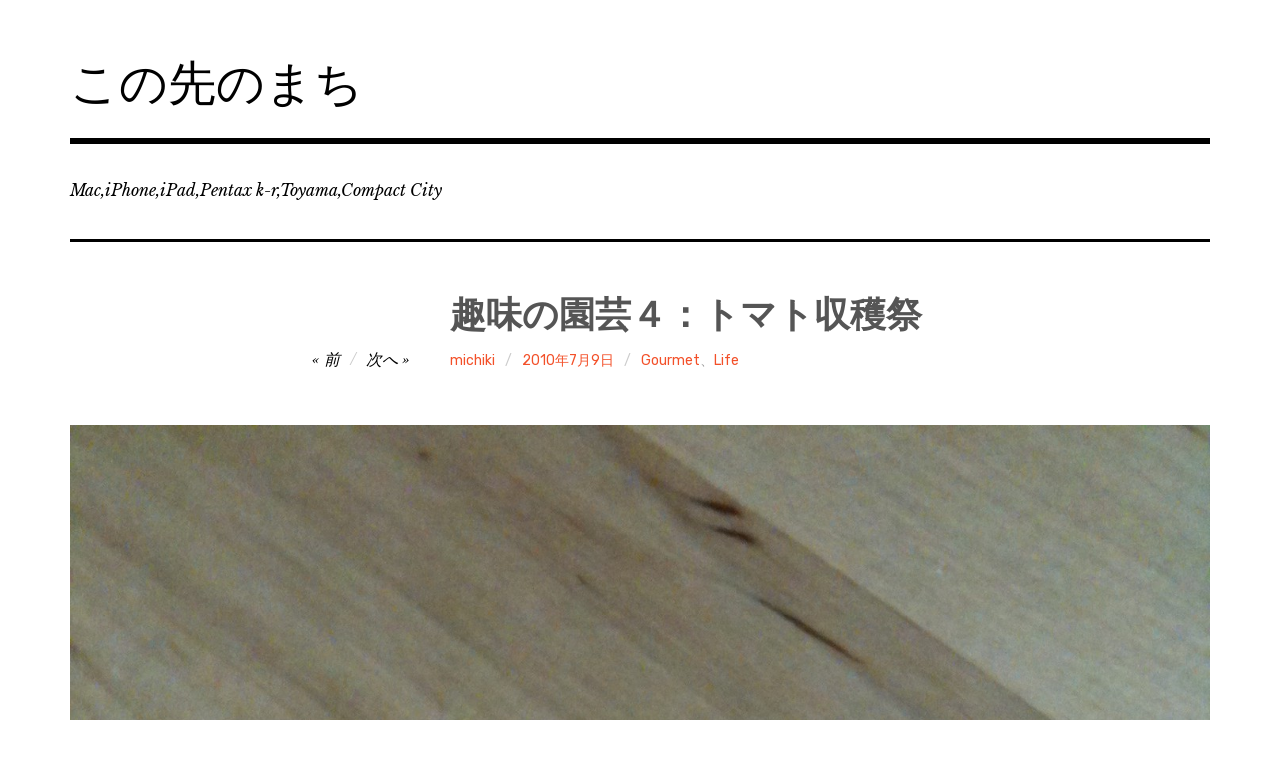

--- FILE ---
content_type: text/html; charset=UTF-8
request_url: http://michiki.jp/2010/07/09/141
body_size: 42266
content:
<!DOCTYPE html>
<html class="no-js" lang="ja">
<head>
<meta charset="UTF-8">
<meta name="viewport" content="width=device-width, initial-scale=1">
<link rel="profile" href="http://gmpg.org/xfn/11">
<link rel="pingback" href="http://michiki.sakura.ne.jp/blog/xmlrpc.php">
<title>趣味の園芸４：トマト収穫祭 &#8211; この先のまち</title>
<script>document.documentElement.className = document.documentElement.className.replace("no-js","js");</script>
<link rel='dns-prefetch' href='//s0.wp.com' />
<link rel='dns-prefetch' href='//michiki.sakura.ne.jp' />
<link rel='dns-prefetch' href='//fonts.googleapis.com' />
<link rel='dns-prefetch' href='//s.w.org' />
<link rel="alternate" type="application/rss+xml" title="この先のまち &raquo; フィード" href="http://michiki.jp/feed" />
<link rel="alternate" type="application/rss+xml" title="この先のまち &raquo; コメントフィード" href="http://michiki.jp/comments/feed" />
<link rel="alternate" type="application/rss+xml" title="この先のまち &raquo; 趣味の園芸４：トマト収穫祭 のコメントのフィード" href="http://michiki.jp/2010/07/09/141/feed" />
		<script type="text/javascript">
			window._wpemojiSettings = {"baseUrl":"https:\/\/s.w.org\/images\/core\/emoji\/12.0.0-1\/72x72\/","ext":".png","svgUrl":"https:\/\/s.w.org\/images\/core\/emoji\/12.0.0-1\/svg\/","svgExt":".svg","source":{"concatemoji":"http:\/\/michiki.sakura.ne.jp\/blog\/wp-includes\/js\/wp-emoji-release.min.js?ver=5.3.20"}};
			!function(e,a,t){var n,r,o,i=a.createElement("canvas"),p=i.getContext&&i.getContext("2d");function s(e,t){var a=String.fromCharCode;p.clearRect(0,0,i.width,i.height),p.fillText(a.apply(this,e),0,0);e=i.toDataURL();return p.clearRect(0,0,i.width,i.height),p.fillText(a.apply(this,t),0,0),e===i.toDataURL()}function c(e){var t=a.createElement("script");t.src=e,t.defer=t.type="text/javascript",a.getElementsByTagName("head")[0].appendChild(t)}for(o=Array("flag","emoji"),t.supports={everything:!0,everythingExceptFlag:!0},r=0;r<o.length;r++)t.supports[o[r]]=function(e){if(!p||!p.fillText)return!1;switch(p.textBaseline="top",p.font="600 32px Arial",e){case"flag":return s([127987,65039,8205,9895,65039],[127987,65039,8203,9895,65039])?!1:!s([55356,56826,55356,56819],[55356,56826,8203,55356,56819])&&!s([55356,57332,56128,56423,56128,56418,56128,56421,56128,56430,56128,56423,56128,56447],[55356,57332,8203,56128,56423,8203,56128,56418,8203,56128,56421,8203,56128,56430,8203,56128,56423,8203,56128,56447]);case"emoji":return!s([55357,56424,55356,57342,8205,55358,56605,8205,55357,56424,55356,57340],[55357,56424,55356,57342,8203,55358,56605,8203,55357,56424,55356,57340])}return!1}(o[r]),t.supports.everything=t.supports.everything&&t.supports[o[r]],"flag"!==o[r]&&(t.supports.everythingExceptFlag=t.supports.everythingExceptFlag&&t.supports[o[r]]);t.supports.everythingExceptFlag=t.supports.everythingExceptFlag&&!t.supports.flag,t.DOMReady=!1,t.readyCallback=function(){t.DOMReady=!0},t.supports.everything||(n=function(){t.readyCallback()},a.addEventListener?(a.addEventListener("DOMContentLoaded",n,!1),e.addEventListener("load",n,!1)):(e.attachEvent("onload",n),a.attachEvent("onreadystatechange",function(){"complete"===a.readyState&&t.readyCallback()})),(n=t.source||{}).concatemoji?c(n.concatemoji):n.wpemoji&&n.twemoji&&(c(n.twemoji),c(n.wpemoji)))}(window,document,window._wpemojiSettings);
		</script>
		<style type="text/css">
img.wp-smiley,
img.emoji {
	display: inline !important;
	border: none !important;
	box-shadow: none !important;
	height: 1em !important;
	width: 1em !important;
	margin: 0 .07em !important;
	vertical-align: -0.1em !important;
	background: none !important;
	padding: 0 !important;
}
</style>
	<link rel='stylesheet' id='yarppWidgetCss-css'  href='http://michiki.sakura.ne.jp/blog/wp-content/plugins/yet-another-related-posts-plugin/style/widget.css?ver=5.3.20' type='text/css' media='all' />
<link rel='stylesheet' id='wp-block-library-css'  href='http://michiki.sakura.ne.jp/blog/wp-includes/css/dist/block-library/style.min.css?ver=5.3.20' type='text/css' media='all' />
<link rel='stylesheet' id='rebalance-fonts-css'  href='https://fonts.googleapis.com/css?family=Rubik%3A400%2C500%2C700%2C900%2C400italic%2C700italic%7CLibre+Baskerville%3A700%2C900%2C400italic&#038;subset=latin%2Clatin-ext' type='text/css' media='all' />
<link rel='stylesheet' id='font-awesome-css'  href='http://michiki.sakura.ne.jp/blog/wp-content/themes/rebalance-wpcom/font-awesome/font-awesome.css?ver=20151022' type='text/css' media='all' />
<link rel='stylesheet' id='rebalance-style-css'  href='http://michiki.sakura.ne.jp/blog/wp-content/themes/rebalance-wpcom/style.css?ver=5.3.20' type='text/css' media='all' />
<link rel='stylesheet' id='rebalance-blocks-css'  href='http://michiki.sakura.ne.jp/blog/wp-content/themes/rebalance-wpcom/blocks.css?ver=5.3.20' type='text/css' media='all' />
<link rel='stylesheet' id='jetpack_css-css'  href='http://michiki.sakura.ne.jp/blog/wp-content/plugins/jetpack/css/jetpack.css?ver=8.0.3' type='text/css' media='all' />
<link rel='stylesheet' id='mediaelementjs-styles-css'  href='http://michiki.sakura.ne.jp/blog/wp-content/plugins/media-element-html5-video-and-audio-player/mediaelement/v4/mediaelementplayer.min.css?ver=5.3.20' type='text/css' media='all' />
<link rel='stylesheet' id='mediaelementjs-styles-legacy-css'  href='http://michiki.sakura.ne.jp/blog/wp-content/plugins/media-element-html5-video-and-audio-player/mediaelement/v4/mediaelementplayer-legacy.min.css?ver=5.3.20' type='text/css' media='all' />
<script type='text/javascript' src='http://michiki.sakura.ne.jp/blog/wp-includes/js/jquery/jquery.js?ver=1.12.4-wp'></script>
<script type='text/javascript' src='http://michiki.sakura.ne.jp/blog/wp-includes/js/jquery/jquery-migrate.min.js?ver=1.4.1'></script>
<script type='text/javascript' src='http://michiki.sakura.ne.jp/blog/wp-content/plugins/media-element-html5-video-and-audio-player/mediaelement/v4/mediaelement-and-player.min.js?ver=4.2.8'></script>
<link rel='https://api.w.org/' href='http://michiki.jp/wp-json/' />
<link rel="EditURI" type="application/rsd+xml" title="RSD" href="http://michiki.sakura.ne.jp/blog/xmlrpc.php?rsd" />
<link rel="wlwmanifest" type="application/wlwmanifest+xml" href="http://michiki.sakura.ne.jp/blog/wp-includes/wlwmanifest.xml" /> 
<link rel='prev' title='とにかくクロアチアに勝つのだという名記事を思い出し' href='http://michiki.jp/2010/06/30/134' />
<link rel='next' title='ブログの見た目についてなど' href='http://michiki.jp/2010/07/09/147' />
<meta name="generator" content="WordPress 5.3.20" />
<link rel="canonical" href="http://michiki.jp/2010/07/09/141" />
<link rel='shortlink' href='http://michiki.jp/?p=141' />
<link rel="alternate" type="application/json+oembed" href="http://michiki.jp/wp-json/oembed/1.0/embed?url=http%3A%2F%2Fmichiki.jp%2F2010%2F07%2F09%2F141" />
<link rel="alternate" type="text/xml+oembed" href="http://michiki.jp/wp-json/oembed/1.0/embed?url=http%3A%2F%2Fmichiki.jp%2F2010%2F07%2F09%2F141&#038;format=xml" />

<!-- BEGIN: WP-OGP by http://www.millerswebsite.co.uk Version: 1.0.5  -->
<meta property="og:title" content="趣味の園芸４：トマト収穫祭" />
<meta property="og:type" content="article" />
<meta property="og:image" content="http://michiki.sakura.ne.jp/blog/wp-content/uploads/2010/07/IMG_0025.jpg" />
<meta property="image_src" content="http://michiki.sakura.ne.jp/blog/wp-content/uploads/2010/07/IMG_0025.jpg" />
<meta property="og:url" content="http://michiki.jp/2010/07/09/141" />
<meta property="og:site_name" content="この先のまち" />
<meta property="fb:admins" content="1546775732" />
<meta property="fb:appid" content="239420916080009" />
<meta property="og:description" content="頂き物の苗からじゃなく、 アイコとかいう名前の苗から育ったミニトマトちゃんがついに実をつけまして、  細長いけど実にいい色になりました。一粒だけの収穫だけど超うれしい。 美味しそうなのでひと思いにぱくりとしましたら、 それはそれはしっかりとした歯ごたえとみずみずしい食感。 あとからふわーっと甘さがやってきて気がつけばビールを飲んでいましたですよ。  そういや、きゅうりが全長３ｍ近くになってきて正直恐れおののいている中、 ナスの苗がアブラムシの襲撃にあってやむなく切り倒しました。 悲しい。 色々ためしたんだけど一時的に減ってもすぐ復活するし、 沢山開花してもすぐ落ちてしまうしで、 周囲の作物に飛ぶ前に泣く泣く処置しましたよ。 うまく育てられなくてごめんね。  ああ。夏だ。 " />
<!-- END: WP-OGP by http://www.millerswebsite.co.uk Version: 1.0.5 -->
<link rel="Shortcut Icon" type="image/x-icon" href="//michiki.sakura.ne.jp/blog/wp-content/uploads/2011/06/favicon1.ico" />
</head>

<body class="post-template-default single single-post postid-141 single-format-standard wp-embed-responsive">
<div id="page" class="site">
	<a class="skip-link screen-reader-text" href="#content">コンテンツへスキップ</a>

	<header id="masthead" class="site-header" role="banner">
		<div class="col-width header-wrap">
						<div class="site-heading">
				<div class="site-branding">
																<p class="site-title"><a href="http://michiki.jp/" rel="home">この先のまち</a></p>
									</div><!-- .site-branding -->
							</div><!-- .site-heading -->
		</div>
		<div class="col-width sub-header-wrap">

							<p class="site-description">Mac,iPhone,iPad,Pentax k-r,Toyama,Compact City</p>
			
			
		</div><!-- .col-width -->
	</header><!-- #masthead -->

	<div id="content" class="site-content clear">
		<div class="col-width">

	<div id="primary" class="content-area">
		<main id="main" class="site-main" role="main">

		
			
<article id="post-141" class="post-141 post type-post status-publish format-standard has-post-thumbnail hentry category-gourmet category-life tag-9 clear-fix ">

	<header class="entry-header">
		<h1 class="entry-title">趣味の園芸４：トマト収穫祭</h1>
		<div class="entry-meta">
			<span class="author vcard"><a class="url fn n" href="http://michiki.jp/author/michiki">michiki</a></span><span class="entry-tags-date"><a href="http://michiki.jp/2010/07/09/141" rel="bookmark"><time class="entry-date published" datetime="2010-07-09T23:11:49+09:00">2010年7月9日</time><time class="updated" datetime="2010-07-09T23:12:18+09:00">2010年7月9日</time></a></span><span class="entry-categories"><a href="http://michiki.jp/category/gourmet" rel="tag">Gourmet</a>、<a href="http://michiki.jp/category/life" rel="tag">Life</a></span>		</div><!-- .entry-meta -->

		
	<nav class="navigation post-navigation" role="navigation" aria-label="投稿">
		<h2 class="screen-reader-text">投稿ナビゲーション</h2>
		<div class="nav-links"><div class="nav-previous"><a href="http://michiki.jp/2010/06/30/134" rel="prev"><span class="meta-nav" aria-hidden="true">前</span></a></div><div class="nav-next"><a href="http://michiki.jp/2010/07/09/147" rel="next"><span class="meta-nav" aria-hidden="true">次へ</span></a></div></div>
	</nav>	</header><!-- .entry-header -->

		<div class="post-hero-image clear-fix">
		<figure class="entry-image">
			<img width="1536" height="2048" src="http://michiki.sakura.ne.jp/blog/wp-content/uploads/2010/07/IMG_0025.jpg" class="attachment-full size-full wp-post-image" alt="" srcset="http://michiki.sakura.ne.jp/blog/wp-content/uploads/2010/07/IMG_0025.jpg 1536w, http://michiki.sakura.ne.jp/blog/wp-content/uploads/2010/07/IMG_0025-300x400.jpg 300w, http://michiki.sakura.ne.jp/blog/wp-content/uploads/2010/07/IMG_0025-450x600.jpg 450w, http://michiki.sakura.ne.jp/blog/wp-content/uploads/2010/07/IMG_0025-1440x1920.jpg 1440w" sizes="(max-width: 1536px) 100vw, 1536px" />		</figure>
	</div><!-- .post-hero-image -->
	
	<div class="entry-content">
		<p>頂き物の苗からじゃなく、<br />
アイコとかいう名前の苗から育ったミニトマトちゃんがついに実をつけまして、</p>
<p><a onclick="javascript:pageTracker._trackPageview('/outgoing/michiki.jp/2010/07/09/141/img_0025');"  href="http://michiki.jp/2010/07/09/141/img_0025" rel="attachment wp-att-142"><img src="http://michiki.sakura.ne.jp/blog/wp-content/uploads/2010/07/IMG_0025-300x400.jpg" alt="" title="IMG_0025" width="300" height="400" class="alignleft size-thumbnail wp-image-142" srcset="http://michiki.sakura.ne.jp/blog/wp-content/uploads/2010/07/IMG_0025-300x400.jpg 300w, http://michiki.sakura.ne.jp/blog/wp-content/uploads/2010/07/IMG_0025-450x600.jpg 450w, http://michiki.sakura.ne.jp/blog/wp-content/uploads/2010/07/IMG_0025-1440x1920.jpg 1440w, http://michiki.sakura.ne.jp/blog/wp-content/uploads/2010/07/IMG_0025.jpg 1536w" sizes="(max-width: 300px) 100vw, 300px" /></a></p>
<p>細長いけど実にいい色になりました。一粒だけの収穫だけど超うれしい。<br />
美味しそうなのでひと思いにぱくりとしましたら、<br />
それはそれはしっかりとした歯ごたえとみずみずしい食感。<br />
あとからふわーっと甘さがやってきて気がつけばビールを飲んでいましたですよ。</p>
<p>そういや、きゅうりが全長３ｍ近くになってきて正直恐れおののいている中、<br />
ナスの苗がアブラムシの襲撃にあってやむなく切り倒しました。<br />
悲しい。<br />
色々ためしたんだけど一時的に減ってもすぐ復活するし、<br />
沢山開花してもすぐ落ちてしまうしで、<br />
周囲の作物に飛ぶ前に泣く泣く処置しましたよ。<br />
うまく育てられなくてごめんね。</p>
<p>ああ。夏だ。</p>
<div class='yarpp-related'>
<p>関連のありそうな記事</p><ol>
<li><a href="http://michiki.jp/2011/09/27/1513" rel="bookmark" title="たのしかった、しゃいんりょこう！（しゃいんりょこう！）">たのしかった、しゃいんりょこう！（しゃいんりょこう！） </a></li>
<li><a href="http://michiki.jp/2010/12/30/418" rel="bookmark" title="あと一日で2010年が終わるなんて信じられない">あと一日で2010年が終わるなんて信じられない </a></li>
<li><a href="http://michiki.jp/2011/07/18/910" rel="bookmark" title="シネマ食堂街に溶けゆくジローを見送る夜">シネマ食堂街に溶けゆくジローを見送る夜 </a></li>
<li><a href="http://michiki.jp/2012/05/15/3166" rel="bookmark" title="『ひとり家飲み通い呑み』21世紀の迷いを晴らす聖典の誕生">『ひとり家飲み通い呑み』21世紀の迷いを晴らす聖典の誕生 </a></li>
<li><a href="http://michiki.jp/2012/07/29/3648" rel="bookmark" title="2012年7月ライジング">2012年7月ライジング </a></li>
</ol>
</div>
			</div><!-- .entry-content -->

	<footer class="entry-footer">
		<div class="entry-meta">
			<span class="entry-tags"><a href="http://michiki.jp/tag/%e5%ae%b6%e5%ba%ad%e8%8f%9c%e5%9c%92" rel="tag">家庭菜園</a></span>		</div>
	</footer><!-- .entry-footer -->

</article><!-- #post-## -->


	<nav class="navigation post-navigation" role="navigation" aria-label="投稿">
		<h2 class="screen-reader-text">投稿ナビゲーション</h2>
		<div class="nav-links"><div class="nav-previous"><a href="http://michiki.jp/2010/06/30/134" rel="prev"><span class="meta-nav" aria-hidden="true">前</span> <span class="meta-nav-title">とにかくクロアチアに勝つのだという名記事を思い出し</span></a></div><div class="nav-next"><a href="http://michiki.jp/2010/07/09/147" rel="next"><span class="meta-nav" aria-hidden="true">次へ</span> <span class="meta-nav-title">ブログの見た目についてなど</span> </a></div></div>
	</nav>	<div class="entry-author">
		<div class="author-avatar">
					</div><!-- .author-avatar -->

		<div class="author-heading">
			<h2 class="author-title">投稿者: <span class="author-name">michiki</span></h2>
		</div><!-- .author-heading -->

		<p class="author-bio">
						<a class="author-link" href="http://michiki.jp/author/michiki" rel="author">
				michiki の投稿をすべて表示			</a>
		</p><!-- .author-bio -->
	</div><!-- .entry-auhtor -->
	
			
<div id="comments" class="comments-area clear-fix">

	
	
	
		<div id="respond" class="comment-respond">
		<h3 id="reply-title" class="comment-reply-title">コメントを残す <small><a rel="nofollow" id="cancel-comment-reply-link" href="/2010/07/09/141#respond" style="display:none;">コメントをキャンセル</a></small></h3><form action="http://michiki.sakura.ne.jp/blog/wp-comments-post.php" method="post" id="commentform" class="comment-form" novalidate><p class="comment-notes"><span id="email-notes">メールアドレスが公開されることはありません。</span></p><p class="comment-form-comment"><label for="comment">コメント</label> <textarea id="comment" name="comment" cols="45" rows="8" maxlength="65525" required="required"></textarea></p><p class="comment-form-author"><label for="author">名前</label> <input placeholder="例: 山田花子" id="author" name="author" type="text" value="" size="30" maxlength="245" /></p>
<p class="comment-form-email"><label for="email">メール</label> <input type="email" placeholder="例: janedoe@gmail.com" id="email" name="email" type="email" value="" size="30" maxlength="100" aria-describedby="email-notes" /></p>
<p class="comment-form-url"><label for="url">サイト</label> <input placeholder="例: http://janedoe.wordpress.com" id="url" name="url" type="url" value="" size="30" maxlength="200" /></p>
<p class="comment-form-cookies-consent"><input id="wp-comment-cookies-consent" name="wp-comment-cookies-consent" type="checkbox" value="yes" /> <label for="wp-comment-cookies-consent">次回のコメントで使用するためブラウザーに自分の名前、メールアドレス、サイトを保存する。</label></p>
<p><img src="http://michiki.sakura.ne.jp/blog/wp-content/plugins/siteguard/really-simple-captcha/tmp/452715966.png" alt="CAPTCHA"></p><p><label for="siteguard_captcha">上に表示された文字を入力してください。</label><br /><input type="text" name="siteguard_captcha" id="siteguard_captcha" class="input" value="" size="10" aria-required="true" /><input type="hidden" name="siteguard_captcha_prefix" id="siteguard_captcha_prefix" value="452715966" /></p><p class="comment-subscription-form"><input type="checkbox" name="subscribe_comments" id="subscribe_comments" value="subscribe" style="width: auto; -moz-appearance: checkbox; -webkit-appearance: checkbox;" /> <label class="subscribe-label" id="subscribe-label" for="subscribe_comments">新しいコメントをメールで通知</label></p><p class="comment-subscription-form"><input type="checkbox" name="subscribe_blog" id="subscribe_blog" value="subscribe" style="width: auto; -moz-appearance: checkbox; -webkit-appearance: checkbox;" /> <label class="subscribe-label" id="subscribe-blog-label" for="subscribe_blog">新しい投稿をメールで受け取る</label></p><p class="form-submit"><input name="submit" type="submit" id="submit" class="submit" value="送信" /> <input type='hidden' name='comment_post_ID' value='141' id='comment_post_ID' />
<input type='hidden' name='comment_parent' id='comment_parent' value='0' />
</p><p style="display: none;"><input type="hidden" id="akismet_comment_nonce" name="akismet_comment_nonce" value="bfe44388ad" /></p><p style="display: none;"><input type="hidden" id="ak_js" name="ak_js" value="67"/></p></form>	</div><!-- #respond -->
	<p class="akismet_comment_form_privacy_notice">このサイトはスパムを低減するために Akismet を使っています。<a href="https://akismet.com/privacy/" target="_blank" rel="nofollow noopener">コメントデータの処理方法の詳細はこちらをご覧ください</a>。</p>
</div><!-- #comments -->

		
		</main><!-- #main -->
	</div><!-- #primary -->


<div id="secondary" class="widget-area" role="complementary">
	<aside id="search-4" class="widget widget_search"><form role="search" method="get" class="search-form" action="http://michiki.jp/">
				<label>
					<span class="screen-reader-text">検索:</span>
					<input type="search" class="search-field" placeholder="検索&hellip;" value="" name="s" />
				</label>
				<input type="submit" class="search-submit" value="検索" />
			</form></aside><aside id="top-posts-2" class="widget widget_top-posts"><h2 class="widget-title">人気の投稿とページ</h2><ul>				<li>
					<a href="http://michiki.jp/2012/01/09/2112" class="bump-view" data-bump-view="tp">SIGMA APO 170-500mm f5-6.3 RF 購入</a>					</li>
								<li>
					<a href="http://michiki.jp/2010/12/23/348" class="bump-view" data-bump-view="tp">デジタル一眼レフ Pentax K-r 購入。超楽しい。</a>					</li>
								<li>
					<a href="http://michiki.jp/2012/02/27/2877" class="bump-view" data-bump-view="tp">『アルプスエキスプレス』に乗ってきた！【写真沢山】</a>					</li>
								<li>
					<a href="http://michiki.jp/2012/11/26/3996" class="bump-view" data-bump-view="tp">合鴨を捌いた 【閲覧注意】</a>					</li>
								<li>
					<a href="http://michiki.jp/2013/01/23/4126" class="bump-view" data-bump-view="tp">Pentax Q10で撮った写真とか買った理由とか</a>					</li>
								<li>
					<a href="http://michiki.jp/2013/02/05/4235" class="bump-view" data-bump-view="tp">2012年5月東北。その１　富山〜仙台-石巻-女川-南三陸</a>					</li>
								<li>
					<a href="http://michiki.jp/2010/12/25/381" class="bump-view" data-bump-view="tp">K-rと雪がすごすぎて震えが来たメリクリ</a>					</li>
								<li>
					<a href="http://michiki.jp/2012/09/02/3704" class="bump-view" data-bump-view="tp">ドラゴンクエスト２５周年記念 モンスター大図鑑 と 冒険の歴史書</a>					</li>
				</ul></aside><aside id="calendar-5" class="widget widget_calendar"><div id="calendar_wrap" class="calendar_wrap"><table id="wp-calendar">
	<caption>2010年7月</caption>
	<thead>
	<tr>
		<th scope="col" title="日曜日">日</th>
		<th scope="col" title="月曜日">月</th>
		<th scope="col" title="火曜日">火</th>
		<th scope="col" title="水曜日">水</th>
		<th scope="col" title="木曜日">木</th>
		<th scope="col" title="金曜日">金</th>
		<th scope="col" title="土曜日">土</th>
	</tr>
	</thead>

	<tfoot>
	<tr>
		<td colspan="3" id="prev"><a href="http://michiki.jp/2010/06">&laquo; 6月</a></td>
		<td class="pad">&nbsp;</td>
		<td colspan="3" id="next"><a href="http://michiki.jp/2010/08">8月 &raquo;</a></td>
	</tr>
	</tfoot>

	<tbody>
	<tr>
		<td colspan="4" class="pad">&nbsp;</td><td>1</td><td>2</td><td>3</td>
	</tr>
	<tr>
		<td>4</td><td>5</td><td>6</td><td>7</td><td>8</td><td><a href="http://michiki.jp/2010/07/09" aria-label="2010年7月9日 に投稿を公開">9</a></td><td>10</td>
	</tr>
	<tr>
		<td>11</td><td>12</td><td>13</td><td>14</td><td>15</td><td>16</td><td>17</td>
	</tr>
	<tr>
		<td>18</td><td>19</td><td>20</td><td><a href="http://michiki.jp/2010/07/21" aria-label="2010年7月21日 に投稿を公開">21</a></td><td>22</td><td>23</td><td><a href="http://michiki.jp/2010/07/24" aria-label="2010年7月24日 に投稿を公開">24</a></td>
	</tr>
	<tr>
		<td><a href="http://michiki.jp/2010/07/25" aria-label="2010年7月25日 に投稿を公開">25</a></td><td>26</td><td>27</td><td>28</td><td>29</td><td>30</td><td>31</td>
	</tr>
	</tbody>
	</table></div></aside><aside id="archives-5" class="widget widget_archive"><h2 class="widget-title">アーカイブ</h2>		<ul>
				<li><a href='http://michiki.jp/2016/07'>2016年7月</a></li>
	<li><a href='http://michiki.jp/2015/08'>2015年8月</a></li>
	<li><a href='http://michiki.jp/2015/03'>2015年3月</a></li>
	<li><a href='http://michiki.jp/2014/10'>2014年10月</a></li>
	<li><a href='http://michiki.jp/2014/09'>2014年9月</a></li>
	<li><a href='http://michiki.jp/2013/11'>2013年11月</a></li>
	<li><a href='http://michiki.jp/2013/10'>2013年10月</a></li>
	<li><a href='http://michiki.jp/2013/09'>2013年9月</a></li>
	<li><a href='http://michiki.jp/2013/07'>2013年7月</a></li>
	<li><a href='http://michiki.jp/2013/04'>2013年4月</a></li>
	<li><a href='http://michiki.jp/2013/03'>2013年3月</a></li>
	<li><a href='http://michiki.jp/2013/02'>2013年2月</a></li>
	<li><a href='http://michiki.jp/2013/01'>2013年1月</a></li>
	<li><a href='http://michiki.jp/2012/12'>2012年12月</a></li>
	<li><a href='http://michiki.jp/2012/11'>2012年11月</a></li>
	<li><a href='http://michiki.jp/2012/10'>2012年10月</a></li>
	<li><a href='http://michiki.jp/2012/09'>2012年9月</a></li>
	<li><a href='http://michiki.jp/2012/08'>2012年8月</a></li>
	<li><a href='http://michiki.jp/2012/07'>2012年7月</a></li>
	<li><a href='http://michiki.jp/2012/06'>2012年6月</a></li>
	<li><a href='http://michiki.jp/2012/05'>2012年5月</a></li>
	<li><a href='http://michiki.jp/2012/04'>2012年4月</a></li>
	<li><a href='http://michiki.jp/2012/03'>2012年3月</a></li>
	<li><a href='http://michiki.jp/2012/02'>2012年2月</a></li>
	<li><a href='http://michiki.jp/2012/01'>2012年1月</a></li>
	<li><a href='http://michiki.jp/2011/12'>2011年12月</a></li>
	<li><a href='http://michiki.jp/2011/11'>2011年11月</a></li>
	<li><a href='http://michiki.jp/2011/10'>2011年10月</a></li>
	<li><a href='http://michiki.jp/2011/09'>2011年9月</a></li>
	<li><a href='http://michiki.jp/2011/08'>2011年8月</a></li>
	<li><a href='http://michiki.jp/2011/07'>2011年7月</a></li>
	<li><a href='http://michiki.jp/2011/06'>2011年6月</a></li>
	<li><a href='http://michiki.jp/2011/05'>2011年5月</a></li>
	<li><a href='http://michiki.jp/2011/04'>2011年4月</a></li>
	<li><a href='http://michiki.jp/2011/02'>2011年2月</a></li>
	<li><a href='http://michiki.jp/2011/01'>2011年1月</a></li>
	<li><a href='http://michiki.jp/2010/12'>2010年12月</a></li>
	<li><a href='http://michiki.jp/2010/11'>2010年11月</a></li>
	<li><a href='http://michiki.jp/2010/10'>2010年10月</a></li>
	<li><a href='http://michiki.jp/2010/09'>2010年9月</a></li>
	<li><a href='http://michiki.jp/2010/08'>2010年8月</a></li>
	<li><a href='http://michiki.jp/2010/07'>2010年7月</a></li>
	<li><a href='http://michiki.jp/2010/06'>2010年6月</a></li>
	<li><a href='http://michiki.jp/2010/05'>2010年5月</a></li>
	<li><a href='http://michiki.jp/2010/04'>2010年4月</a></li>
	<li><a href='http://michiki.jp/2010/03'>2010年3月</a></li>
	<li><a href='http://michiki.jp/2010/02'>2010年2月</a></li>
		</ul>
			</aside><aside id="rss_links-3" class="widget widget_rss_links"><h2 class="widget-title">RSS購読</h2><p><a target="_self" href="http://michiki.jp/feed" title="投稿 を購読"><img src="http://michiki.sakura.ne.jp/blog/wp-content/plugins/jetpack/images/rss/orange-medium.png" alt="RSS Feed" /></a>&nbsp;<a target="_self" href="http://michiki.jp/feed" title="投稿 を購読">RSS - 投稿</a></p>
</aside><aside id="categories-5" class="widget widget_categories"><h2 class="widget-title">カテゴリー</h2>		<ul>
				<li class="cat-item cat-item-102"><a href="http://michiki.jp/category/blog-2">Blog</a>
</li>
	<li class="cat-item cat-item-15"><a href="http://michiki.jp/category/book">Book</a>
</li>
	<li class="cat-item cat-item-16"><a href="http://michiki.jp/category/camera">Camera</a>
</li>
	<li class="cat-item cat-item-76"><a href="http://michiki.jp/category/doyama">Doyama</a>
</li>
	<li class="cat-item cat-item-174"><a href="http://michiki.jp/category/fujifilm">FUJIFILM</a>
</li>
	<li class="cat-item cat-item-6"><a href="http://michiki.jp/category/gourmet">Gourmet</a>
</li>
	<li class="cat-item cat-item-86"><a href="http://michiki.jp/category/instagram">instagram</a>
</li>
	<li class="cat-item cat-item-8"><a href="http://michiki.jp/category/ipad">iPad</a>
</li>
	<li class="cat-item cat-item-3"><a href="http://michiki.jp/category/iphone">iPhone</a>
</li>
	<li class="cat-item cat-item-17"><a href="http://michiki.jp/category/k-r">K-r</a>
</li>
	<li class="cat-item cat-item-1"><a href="http://michiki.jp/category/life">Life</a>
</li>
	<li class="cat-item cat-item-26"><a href="http://michiki.jp/category/mac">Mac</a>
</li>
	<li class="cat-item cat-item-13"><a href="http://michiki.jp/category/movie-2">Movie</a>
</li>
	<li class="cat-item cat-item-130"><a href="http://michiki.jp/category/q10">Q10</a>
</li>
	<li class="cat-item cat-item-66"><a href="http://michiki.jp/category/tateyama">Tateyama</a>
</li>
	<li class="cat-item cat-item-48"><a href="http://michiki.jp/category/travel">Travel</a>
</li>
	<li class="cat-item cat-item-7"><a href="http://michiki.jp/category/work">Work</a>
</li>
	<li class="cat-item cat-item-175"><a href="http://michiki.jp/category/x-t1">X-T1</a>
</li>
		</ul>
			</aside><aside id="tag_cloud-3" class="widget widget_tag_cloud"><h2 class="widget-title">タグ</h2><div class="tagcloud"><a href="http://michiki.jp/tag/02-standard-zoom" class="tag-cloud-link tag-link-132 tag-link-position-1" style="font-size: 13.099337748344pt;" aria-label="02 STANDARD ZOOM (6個の項目)">02 STANDARD ZOOM</a>
<a href="http://michiki.jp/tag/06-telephoto-zoom" class="tag-cloud-link tag-link-133 tag-link-position-2" style="font-size: 14.026490066225pt;" aria-label="06 TELEPHOTO ZOOM (8個の項目)">06 TELEPHOTO ZOOM</a>
<a href="http://michiki.jp/tag/au" class="tag-cloud-link tag-link-56 tag-link-position-3" style="font-size: 11.708609271523pt;" aria-label="au (4個の項目)">au</a>
<a href="http://michiki.jp/tag/beer" class="tag-cloud-link tag-link-34 tag-link-position-4" style="font-size: 10.781456953642pt;" aria-label="beer (3個の項目)">beer</a>
<a href="http://michiki.jp/tag/camera-2" class="tag-cloud-link tag-link-21 tag-link-position-5" style="font-size: 19.682119205298pt;" aria-label="camera (35個の項目)">camera</a>
<a href="http://michiki.jp/tag/football" class="tag-cloud-link tag-link-11 tag-link-position-6" style="font-size: 12.450331125828pt;" aria-label="Football (5個の項目)">Football</a>
<a href="http://michiki.jp/tag/instagram" class="tag-cloud-link tag-link-180 tag-link-position-7" style="font-size: 10.781456953642pt;" aria-label="instagram (3個の項目)">instagram</a>
<a href="http://michiki.jp/tag/ipad" class="tag-cloud-link tag-link-178 tag-link-position-8" style="font-size: 12.450331125828pt;" aria-label="iPad (5個の項目)">iPad</a>
<a href="http://michiki.jp/tag/iphone" class="tag-cloud-link tag-link-176 tag-link-position-9" style="font-size: 13.562913907285pt;" aria-label="iPhone (7個の項目)">iPhone</a>
<a href="http://michiki.jp/tag/iphone4s" class="tag-cloud-link tag-link-55 tag-link-position-10" style="font-size: 16.344370860927pt;" aria-label="iPhone4S (15個の項目)">iPhone4S</a>
<a href="http://michiki.jp/tag/iphone%e3%82%a2%e3%83%97%e3%83%aa" class="tag-cloud-link tag-link-4 tag-link-position-11" style="font-size: 8pt;" aria-label="iPhoneアプリ (1個の項目)">iPhoneアプリ</a>
<a href="http://michiki.jp/tag/macbookair" class="tag-cloud-link tag-link-35 tag-link-position-12" style="font-size: 9.6688741721854pt;" aria-label="MacbookAir (2個の項目)">MacbookAir</a>
<a href="http://michiki.jp/tag/movie" class="tag-cloud-link tag-link-12 tag-link-position-13" style="font-size: 9.6688741721854pt;" aria-label="movie (2個の項目)">movie</a>
<a href="http://michiki.jp/tag/pentax" class="tag-cloud-link tag-link-20 tag-link-position-14" style="font-size: 19.218543046358pt;" aria-label="Pentax (31個の項目)">Pentax</a>
<a href="http://michiki.jp/tag/pentax-k-r" class="tag-cloud-link tag-link-36 tag-link-position-15" style="font-size: 22pt;" aria-label="Pentax K-r (64個の項目)">Pentax K-r</a>
<a href="http://michiki.jp/tag/pentax-q10" class="tag-cloud-link tag-link-131 tag-link-position-16" style="font-size: 14.490066225166pt;" aria-label="Pentax Q10 (9個の項目)">Pentax Q10</a>
<a href="http://michiki.jp/tag/sigma-17-70mm" class="tag-cloud-link tag-link-73 tag-link-position-17" style="font-size: 19.033112582781pt;" aria-label="sigma 17-70mm (30個の項目)">sigma 17-70mm</a>
<a href="http://michiki.jp/tag/sigma-170-500mm" class="tag-cloud-link tag-link-67 tag-link-position-18" style="font-size: 17.271523178808pt;" aria-label="sigma 170-500mm (19個の項目)">sigma 170-500mm</a>
<a href="http://michiki.jp/tag/work" class="tag-cloud-link tag-link-177 tag-link-position-19" style="font-size: 8pt;" aria-label="Work (1個の項目)">Work</a>
<a href="http://michiki.jp/tag/%e3%81%be%e3%81%a1%e3%81%aa%e3%81%8b" class="tag-cloud-link tag-link-41 tag-link-position-20" style="font-size: 14.026490066225pt;" aria-label="まちなか (8個の項目)">まちなか</a>
<a href="http://michiki.jp/tag/%e3%81%be%e3%81%a1%e3%81%aa%e3%81%8b%e5%b1%85%e4%bd%8f" class="tag-cloud-link tag-link-42 tag-link-position-21" style="font-size: 10.781456953642pt;" aria-label="まちなか居住 (3個の項目)">まちなか居住</a>
<a href="http://michiki.jp/tag/%e3%82%ab%e3%82%b9%e3%82%bf%e3%83%a0%e3%82%a4%e3%83%a1%e3%83%bc%e3%82%b8" class="tag-cloud-link tag-link-29 tag-link-position-22" style="font-size: 10.781456953642pt;" aria-label="カスタムイメージ (3個の項目)">カスタムイメージ</a>
<a href="http://michiki.jp/tag/%e3%82%af%e3%83%ad%e3%82%b9%e3%83%97%e3%83%ad%e3%82%bb%e3%82%b9" class="tag-cloud-link tag-link-74 tag-link-position-23" style="font-size: 10.781456953642pt;" aria-label="クロスプロセス (3個の項目)">クロスプロセス</a>
<a href="http://michiki.jp/tag/%e3%83%89%e3%83%a9%e3%82%af%e3%82%a8" class="tag-cloud-link tag-link-23 tag-link-position-24" style="font-size: 9.6688741721854pt;" aria-label="ドラクエ (2個の項目)">ドラクエ</a>
<a href="http://michiki.jp/tag/%e3%83%8f%e3%83%bc%e3%83%89%e3%83%a2%e3%83%8e%e3%82%af%e3%83%ad%e3%83%bc%e3%83%a0" class="tag-cloud-link tag-link-138 tag-link-position-25" style="font-size: 9.6688741721854pt;" aria-label="ハードモノクローム (2個の項目)">ハードモノクローム</a>
<a href="http://michiki.jp/tag/%e3%83%96%e3%83%a9%e3%83%83%e3%82%b5%e3%82%a4%e3%82%a2" class="tag-cloud-link tag-link-24 tag-link-position-26" style="font-size: 8pt;" aria-label="ブラッサイア (1個の項目)">ブラッサイア</a>
<a href="http://michiki.jp/tag/%e3%83%9a%e3%83%b3%e3%82%bf%e3%83%83%e3%82%af%e3%82%b9" class="tag-cloud-link tag-link-28 tag-link-position-27" style="font-size: 14.860927152318pt;" aria-label="ペンタックス (10個の項目)">ペンタックス</a>
<a href="http://michiki.jp/tag/%e3%83%9e%e3%83%b3%e3%82%ac" class="tag-cloud-link tag-link-106 tag-link-position-28" style="font-size: 10.781456953642pt;" aria-label="マンガ (3個の項目)">マンガ</a>
<a href="http://michiki.jp/tag/%e3%83%ac%e3%83%b3%e3%82%ba" class="tag-cloud-link tag-link-68 tag-link-position-29" style="font-size: 9.6688741721854pt;" aria-label="レンズ (2個の項目)">レンズ</a>
<a href="http://michiki.jp/tag/%e4%b8%80%e8%88%ac%e5%8f%82%e8%b3%80" class="tag-cloud-link tag-link-85 tag-link-position-30" style="font-size: 8pt;" aria-label="一般参賀 (1個の項目)">一般参賀</a>
<a href="http://michiki.jp/tag/%e4%b8%ad%e4%ba%95%e3%83%a1%e3%82%bd%e3%83%83%e3%83%89" class="tag-cloud-link tag-link-25 tag-link-position-31" style="font-size: 9.6688741721854pt;" aria-label="中井メソッド (2個の項目)">中井メソッド</a>
<a href="http://michiki.jp/tag/%e5%ae%b6%e5%ba%ad%e8%8f%9c%e5%9c%92" class="tag-cloud-link tag-link-9 tag-link-position-32" style="font-size: 13.099337748344pt;" aria-label="家庭菜園 (6個の項目)">家庭菜園</a>
<a href="http://michiki.jp/tag/%e5%af%8c%e5%b1%b1" class="tag-cloud-link tag-link-98 tag-link-position-33" style="font-size: 9.6688741721854pt;" aria-label="富山 (2個の項目)">富山</a>
<a href="http://michiki.jp/tag/%e5%b1%b1%e8%b3%8a" class="tag-cloud-link tag-link-107 tag-link-position-34" style="font-size: 12.450331125828pt;" aria-label="山賊 (5個の項目)">山賊</a>
<a href="http://michiki.jp/tag/%e6%98%a0%e7%94%bb" class="tag-cloud-link tag-link-128 tag-link-position-35" style="font-size: 9.6688741721854pt;" aria-label="映画 (2個の項目)">映画</a>
<a href="http://michiki.jp/tag/%e6%9b%b8%e8%a9%95" class="tag-cloud-link tag-link-95 tag-link-position-36" style="font-size: 16.158940397351pt;" aria-label="書評 (14個の項目)">書評</a>
<a href="http://michiki.jp/tag/%e6%9d%b1%e4%ba%ac" class="tag-cloud-link tag-link-71 tag-link-position-37" style="font-size: 9.6688741721854pt;" aria-label="東京 (2個の項目)">東京</a>
<a href="http://michiki.jp/tag/%e6%af%94%e8%bc%83" class="tag-cloud-link tag-link-22 tag-link-position-38" style="font-size: 8pt;" aria-label="比較 (1個の項目)">比較</a>
<a href="http://michiki.jp/tag/%e7%89%a9%e6%ac%b2" class="tag-cloud-link tag-link-94 tag-link-position-39" style="font-size: 10.781456953642pt;" aria-label="物欲 (3個の項目)">物欲</a>
<a href="http://michiki.jp/tag/%e7%ab%8b%e5%b1%b1%e9%80%a3%e5%b3%b0" class="tag-cloud-link tag-link-65 tag-link-position-40" style="font-size: 15.23178807947pt;" aria-label="立山連峰 (11個の項目)">立山連峰</a>
<a href="http://michiki.jp/tag/%e7%b5%90%e5%a9%9a%e5%bc%8f" class="tag-cloud-link tag-link-32 tag-link-position-41" style="font-size: 9.6688741721854pt;" aria-label="結婚式 (2個の項目)">結婚式</a>
<a href="http://michiki.jp/tag/%e8%a6%b3%e8%91%89%e6%a4%8d%e7%89%a9" class="tag-cloud-link tag-link-10 tag-link-position-42" style="font-size: 9.6688741721854pt;" aria-label="観葉植物 (2個の項目)">観葉植物</a>
<a href="http://michiki.jp/tag/%e8%aa%ad%e6%9b%b8%e6%84%9f%e6%83%b3%e6%96%87" class="tag-cloud-link tag-link-99 tag-link-position-43" style="font-size: 16.344370860927pt;" aria-label="読書感想文 (15個の項目)">読書感想文</a>
<a href="http://michiki.jp/tag/%e8%bc%aa%e5%b3%b6" class="tag-cloud-link tag-link-27 tag-link-position-44" style="font-size: 8pt;" aria-label="輪島 (1個の項目)">輪島</a>
<a href="http://michiki.jp/tag/%e9%8a%80%e6%ae%8b%e3%81%97" class="tag-cloud-link tag-link-33 tag-link-position-45" style="font-size: 10.781456953642pt;" aria-label="銀残し (3個の項目)">銀残し</a></div>
</aside></div><!-- #secondary -->

			<footer id="colophon" class="site-footer" role="contentinfo">
				<div class="site-info">
					<a href="https://ja.wordpress.org/">Proudly powered by WordPress</a>
					<br>
					Theme: Rebalance by <a href="http://wordpress.com/themes/" rel="designer">WordPress.com</a>.				</div><!-- .site-info -->
			</footer><!-- #colophon -->

		</div><!-- .col-width -->
	</div><!-- #content -->

</div><!-- #page -->


<!-- tracker added by Ultimate Google Analytics plugin v1.6.0: http://www.oratransplant.nl/uga -->
<script type="text/javascript">
var gaJsHost = (("https:" == document.location.protocol) ? "https://ssl." : "http://www.");
document.write(unescape("%3Cscript src='" + gaJsHost + "google-analytics.com/ga.js' type='text/javascript'%3E%3C/script%3E"));
</script>
<script type="text/javascript">
var pageTracker = _gat._getTracker("UA-7269398-1");
pageTracker._initData();
pageTracker._trackPageview();
</script>
<link rel='stylesheet' id='yarppRelatedCss-css'  href='http://michiki.sakura.ne.jp/blog/wp-content/plugins/yet-another-related-posts-plugin/style/related.css?ver=5.3.20' type='text/css' media='all' />
<script type='text/javascript' src='https://s0.wp.com/wp-content/js/devicepx-jetpack.js?ver=202605'></script>
<script type='text/javascript' src='http://michiki.sakura.ne.jp/blog/wp-content/themes/rebalance-wpcom/js/columnlist.js?ver=20151120'></script>
<script type='text/javascript'>
/* <![CDATA[ */
var rebalanceScreenReaderText = {"expand":"\u30b5\u30d6\u30e1\u30cb\u30e5\u30fc\u3092\u5c55\u958b","collapse":"\u30b5\u30d6\u30e1\u30cb\u30e5\u30fc\u3092\u9589\u3058\u308b"};
/* ]]> */
</script>
<script type='text/javascript' src='http://michiki.sakura.ne.jp/blog/wp-content/themes/rebalance-wpcom/js/navigation.js?ver=20151112'></script>
<script type='text/javascript' src='http://michiki.sakura.ne.jp/blog/wp-includes/js/imagesloaded.min.js?ver=3.2.0'></script>
<script type='text/javascript' src='http://michiki.sakura.ne.jp/blog/wp-includes/js/masonry.min.js?ver=3.3.2'></script>
<script type='text/javascript'>
/* <![CDATA[ */
var Rebalance = {"is_rtl":"0"};
/* ]]> */
</script>
<script type='text/javascript' src='http://michiki.sakura.ne.jp/blog/wp-content/themes/rebalance-wpcom/js/scripts.js?ver=20151130'></script>
<script type='text/javascript' src='http://michiki.sakura.ne.jp/blog/wp-content/themes/rebalance-wpcom/js/skip-link-focus-fix.js?ver=20151112'></script>
<script type='text/javascript' src='http://michiki.sakura.ne.jp/blog/wp-includes/js/wp-embed.min.js?ver=5.3.20'></script>
<script async="async" type='text/javascript' src='http://michiki.sakura.ne.jp/blog/wp-content/plugins/akismet/_inc/form.js?ver=4.1.3'></script>
<script type='text/javascript' src='https://stats.wp.com/e-202605.js' async='async' defer='defer'></script>
<script type='text/javascript'>
	_stq = window._stq || [];
	_stq.push([ 'view', {v:'ext',j:'1:8.0.3',blog:'24783450',post:'141',tz:'9',srv:'michiki.sakura.ne.jp'} ]);
	_stq.push([ 'clickTrackerInit', '24783450', '141' ]);
</script>

<!-- Cached by DB Cache Reloaded Fix -->

</body>
</html>